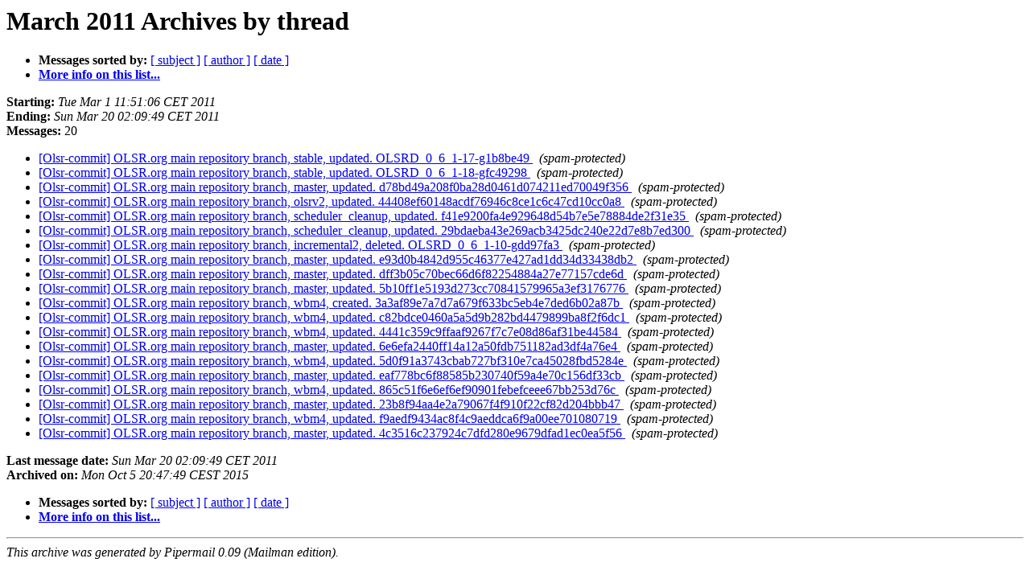

--- FILE ---
content_type: text/html
request_url: https://lists.olsr.org/pipermail/olsr-commit/2011-March/thread.html
body_size: 5641
content:
<!DOCTYPE HTML PUBLIC "-//W3C//DTD HTML 3.2//EN">
<HTML>
  <HEAD>
     <title>The Olsr-commit March 2011 Archive by thread</title>
     <META NAME="robots" CONTENT="noindex,follow">
     <META http-equiv="Content-Type" content="text/html; charset=utf-8">
  </HEAD>
  <BODY BGCOLOR="#ffffff">
      <a name="start"></A>
      <h1>March 2011 Archives by thread</h1>
      <ul>
         <li> <b>Messages sorted by:</b>
	        
		<a href="subject.html#start">[ subject ]</a>
		<a href="author.html#start">[ author ]</a>
		<a href="date.html#start">[ date ]</a>

	     <li><b><a href="https://lists.olsr.org/mailman/listinfo/olsr-commit">More info on this list...
                    </a></b></li>
      </ul>
      <p><b>Starting:</b> <i>Tue Mar  1 11:51:06 CET 2011</i><br>
         <b>Ending:</b> <i>Sun Mar 20 02:09:49 CET 2011</i><br>
         <b>Messages:</b> 20<p>
     <ul>

<!--0 01298976666.270- -->
<LI><A HREF="000270.html">[Olsr-commit] OLSR.org main repository branch, stable,	updated. OLSRD_0_6_1-17-g1b8be49
</A><A NAME="270">&nbsp;</A>
<I>(spam-protected)
</I>

<!--0 01298995183.271- -->
<LI><A HREF="000271.html">[Olsr-commit] OLSR.org main repository branch, stable,	updated. OLSRD_0_6_1-18-gfc49298
</A><A NAME="271">&nbsp;</A>
<I>(spam-protected)
</I>

<!--0 01298997643.272- -->
<LI><A HREF="000272.html">[Olsr-commit] OLSR.org main repository branch, master,	updated. d78bd49a208f0ba28d0461d074211ed70049f356
</A><A NAME="272">&nbsp;</A>
<I>(spam-protected)
</I>

<!--0 01299184056.273- -->
<LI><A HREF="000273.html">[Olsr-commit] OLSR.org main repository branch, olsrv2,	updated. 44408ef60148acdf76946c8ce1c6c47cd10cc0a8
</A><A NAME="273">&nbsp;</A>
<I>(spam-protected)
</I>

<!--0 01299331389.274- -->
<LI><A HREF="000274.html">[Olsr-commit] OLSR.org main repository branch, scheduler_cleanup,	updated. f41e9200fa4e929648d54b7e5e78884de2f31e35
</A><A NAME="274">&nbsp;</A>
<I>(spam-protected)
</I>

<!--0 01299335336.275- -->
<LI><A HREF="000275.html">[Olsr-commit] OLSR.org main repository branch, scheduler_cleanup,	updated. 29bdaeba43e269acb3425dc240e22d7e8b7ed300
</A><A NAME="275">&nbsp;</A>
<I>(spam-protected)
</I>

<!--0 01299939590.276- -->
<LI><A HREF="000276.html">[Olsr-commit] OLSR.org main repository branch, incremental2,	deleted. OLSRD_0_6_1-10-gdd97fa3
</A><A NAME="276">&nbsp;</A>
<I>(spam-protected)
</I>

<!--0 01299965494.277- -->
<LI><A HREF="000277.html">[Olsr-commit] OLSR.org main repository branch, master,	updated. e93d0b4842d955c46377e427ad1dd34d33438db2
</A><A NAME="277">&nbsp;</A>
<I>(spam-protected)
</I>

<!--0 01300363094.278- -->
<LI><A HREF="000278.html">[Olsr-commit] OLSR.org main repository branch, master,	updated. dff3b05c70bec66d6f82254884a27e77157cde6d
</A><A NAME="278">&nbsp;</A>
<I>(spam-protected)
</I>

<!--0 01300372406.279- -->
<LI><A HREF="000279.html">[Olsr-commit] OLSR.org main repository branch, master,	updated. 5b10ff1e5193d273cc70841579965a3ef3176776
</A><A NAME="279">&nbsp;</A>
<I>(spam-protected)
</I>

<!--0 01300379380.280- -->
<LI><A HREF="000280.html">[Olsr-commit] OLSR.org main repository branch, wbm4,	created. 3a3af89e7a7d7a679f633bc5eb4e7ded6b02a87b
</A><A NAME="280">&nbsp;</A>
<I>(spam-protected)
</I>

<!--0 01300380781.281- -->
<LI><A HREF="000281.html">[Olsr-commit] OLSR.org main repository branch, wbm4,	updated. c82bdce0460a5a5d9b282bd4479899ba8f2f6dc1
</A><A NAME="281">&nbsp;</A>
<I>(spam-protected)
</I>

<!--0 01300380993.282- -->
<LI><A HREF="000282.html">[Olsr-commit] OLSR.org main repository branch, wbm4,	updated. 4441c359c9ffaaf9267f7c7e08d86af31be44584
</A><A NAME="282">&nbsp;</A>
<I>(spam-protected)
</I>

<!--0 01300382570.283- -->
<LI><A HREF="000283.html">[Olsr-commit] OLSR.org main repository branch, master,	updated. 6e6efa2440ff14a12a50fdb751182ad3df4a76e4
</A><A NAME="283">&nbsp;</A>
<I>(spam-protected)
</I>

<!--0 01300382605.284- -->
<LI><A HREF="000284.html">[Olsr-commit] OLSR.org main repository branch, wbm4,	updated. 5d0f91a3743cbab727bf310e7ca45028fbd5284e
</A><A NAME="284">&nbsp;</A>
<I>(spam-protected)
</I>

<!--0 01300400816.285- -->
<LI><A HREF="000285.html">[Olsr-commit] OLSR.org main repository branch, master,	updated. eaf778bc6f88585b230740f59a4e70c156df33cb
</A><A NAME="285">&nbsp;</A>
<I>(spam-protected)
</I>

<!--0 01300400828.286- -->
<LI><A HREF="000286.html">[Olsr-commit] OLSR.org main repository branch, wbm4,	updated. 865c51f6e6ef6ef90901febefceee67bb253d76c
</A><A NAME="286">&nbsp;</A>
<I>(spam-protected)
</I>

<!--0 01300404189.287- -->
<LI><A HREF="000287.html">[Olsr-commit] OLSR.org main repository branch, master,	updated. 23b8f94aa4e2a79067f4f910f22cf82d204bbb47
</A><A NAME="287">&nbsp;</A>
<I>(spam-protected)
</I>

<!--0 01300404198.288- -->
<LI><A HREF="000288.html">[Olsr-commit] OLSR.org main repository branch, wbm4,	updated. f9aedf9434ac8f4c9aeddca6f9a00ee701080719
</A><A NAME="288">&nbsp;</A>
<I>(spam-protected)
</I>

<!--0 01300583389.289- -->
<LI><A HREF="000289.html">[Olsr-commit] OLSR.org main repository branch, master,	updated. 4c3516c237924c7dfd280e9679dfad1ec0ea5f56
</A><A NAME="289">&nbsp;</A>
<I>(spam-protected)
</I>

    </ul>
    <p>
      <a name="end"><b>Last message date:</b></a> 
       <i>Sun Mar 20 02:09:49 CET 2011</i><br>
    <b>Archived on:</b> <i>Mon Oct  5 20:47:49 CEST 2015</i>
    <p>
   <ul>
         <li> <b>Messages sorted by:</b>
	        
		<a href="subject.html#start">[ subject ]</a>
		<a href="author.html#start">[ author ]</a>
		<a href="date.html#start">[ date ]</a>
	     <li><b><a href="https://lists.olsr.org/mailman/listinfo/olsr-commit">More info on this list...
                    </a></b></li>
     </ul>
     <p>
     <hr>
     <i>This archive was generated by
     Pipermail 0.09 (Mailman edition).</i>
  </BODY>
</HTML>

